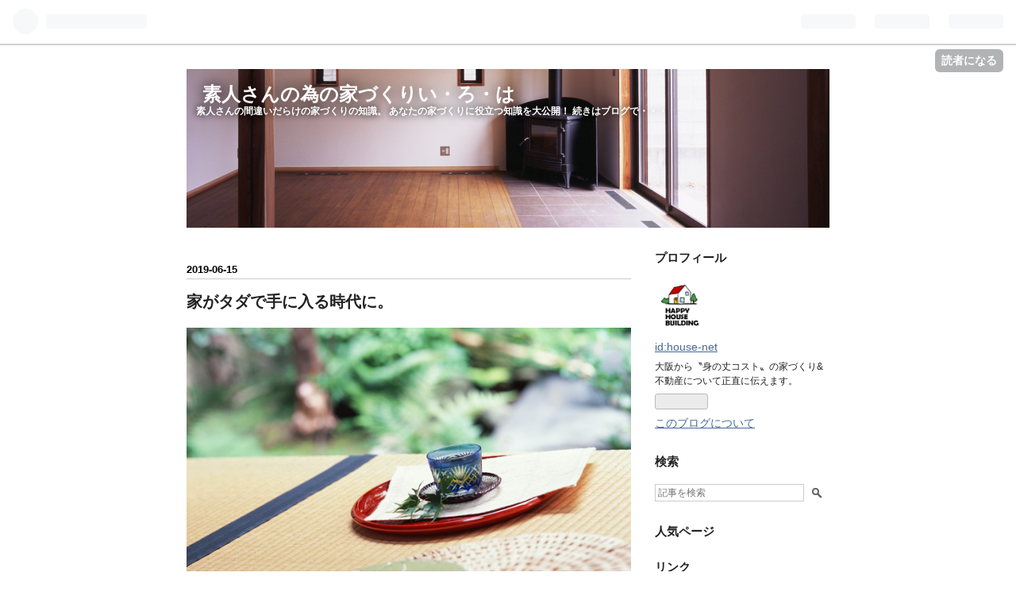

--- FILE ---
content_type: text/html; charset=utf-8
request_url: https://house-net.hatenablog.com/entry/house-inheritance-free
body_size: 11947
content:
<!DOCTYPE html>
<html
  lang="ja"

data-admin-domain="//blog.hatena.ne.jp"
data-admin-origin="https://blog.hatena.ne.jp"
data-author="house-net"
data-avail-langs="ja en"
data-blog="house-net.hatenablog.com"
data-blog-comments-top-is-new="1"
data-blog-host="house-net.hatenablog.com"
data-blog-is-public="1"
data-blog-name="素人さんの為の家づくりい・ろ・は"
data-blog-owner="house-net"
data-blog-show-ads="1"
data-blog-show-sleeping-ads="1"
data-blog-uri="https://house-net.hatenablog.com/"
data-blog-uuid="6653812171401749982"
data-blogs-uri-base="https://house-net.hatenablog.com"
data-brand="hatenablog"
data-data-layer="{&quot;hatenablog&quot;:{&quot;admin&quot;:{},&quot;analytics&quot;:{&quot;brand_property_id&quot;:&quot;&quot;,&quot;measurement_id&quot;:&quot;&quot;,&quot;non_sampling_property_id&quot;:&quot;&quot;,&quot;property_id&quot;:&quot;&quot;,&quot;separated_property_id&quot;:&quot;UA-29716941-21&quot;},&quot;blog&quot;:{&quot;blog_id&quot;:&quot;6653812171401749982&quot;,&quot;content_seems_japanese&quot;:&quot;true&quot;,&quot;disable_ads&quot;:&quot;&quot;,&quot;enable_ads&quot;:&quot;true&quot;,&quot;enable_keyword_link&quot;:&quot;true&quot;,&quot;entry_show_footer_related_entries&quot;:&quot;true&quot;,&quot;force_pc_view&quot;:&quot;false&quot;,&quot;is_public&quot;:&quot;true&quot;,&quot;is_responsive_view&quot;:&quot;false&quot;,&quot;is_sleeping&quot;:&quot;true&quot;,&quot;lang&quot;:&quot;ja&quot;,&quot;name&quot;:&quot;\u7d20\u4eba\u3055\u3093\u306e\u70ba\u306e\u5bb6\u3065\u304f\u308a\u3044\u30fb\u308d\u30fb\u306f&quot;,&quot;owner_name&quot;:&quot;house-net&quot;,&quot;uri&quot;:&quot;https://house-net.hatenablog.com/&quot;},&quot;brand&quot;:&quot;hatenablog&quot;,&quot;page_id&quot;:&quot;entry&quot;,&quot;permalink_entry&quot;:{&quot;author_name&quot;:&quot;house-net&quot;,&quot;categories&quot;:&quot;&quot;,&quot;character_count&quot;:1141,&quot;date&quot;:&quot;2019-06-15&quot;,&quot;entry_id&quot;:&quot;17680117127190997240&quot;,&quot;first_category&quot;:&quot;&quot;,&quot;hour&quot;:&quot;0&quot;,&quot;title&quot;:&quot;\u5bb6\u304c\u30bf\u30c0\u3067\u624b\u306b\u5165\u308b\u6642\u4ee3\u306b\u3002&quot;,&quot;uri&quot;:&quot;https://house-net.hatenablog.com/entry/house-inheritance-free&quot;},&quot;pro&quot;:&quot;free&quot;,&quot;router_type&quot;:&quot;blogs&quot;}}"
data-device="pc"
data-dont-recommend-pro="false"
data-global-domain="https://hatena.blog"
data-globalheader-color="b"
data-globalheader-type="pc"
data-has-touch-view="1"
data-help-url="https://help.hatenablog.com"
data-page="entry"
data-parts-domain="https://hatenablog-parts.com"
data-plus-available=""
data-pro="false"
data-router-type="blogs"
data-sentry-dsn="https://03a33e4781a24cf2885099fed222b56d@sentry.io/1195218"
data-sentry-environment="production"
data-sentry-sample-rate="0.1"
data-static-domain="https://cdn.blog.st-hatena.com"
data-version="ce040fcbad0d42a5e1cae88990dad0"




  data-initial-state="{}"

  >
  <head prefix="og: http://ogp.me/ns# fb: http://ogp.me/ns/fb# article: http://ogp.me/ns/article#">

  

  

  


  

  <meta name="robots" content="max-image-preview:large" />


  <meta charset="utf-8"/>
  <meta http-equiv="X-UA-Compatible" content="IE=7; IE=9; IE=10; IE=11" />
  <title>家がタダで手に入る時代に。 - 素人さんの為の家づくりい・ろ・は</title>

  
  <link rel="canonical" href="https://house-net.hatenablog.com/entry/house-inheritance-free"/>



  

<meta itemprop="name" content="家がタダで手に入る時代に。 - 素人さんの為の家づくりい・ろ・は"/>

  <meta itemprop="image" content="https://cdn.image.st-hatena.com/image/scale/96365d74e20ca9dc5e41d9509d05cfbbb8c49759/backend=imagemagick;version=1;width=1300/https%3A%2F%2Fcdn-ak.f.st-hatena.com%2Fimages%2Ffotolife%2Fh%2Fhouse-net%2F20190608%2F20190608181114.jpg"/>


  <meta property="og:title" content="家がタダで手に入る時代に。 - 素人さんの為の家づくりい・ろ・は"/>
<meta property="og:type" content="article"/>
  <meta property="og:url" content="https://house-net.hatenablog.com/entry/house-inheritance-free"/>

  <meta property="og:image" content="https://cdn.image.st-hatena.com/image/scale/96365d74e20ca9dc5e41d9509d05cfbbb8c49759/backend=imagemagick;version=1;width=1300/https%3A%2F%2Fcdn-ak.f.st-hatena.com%2Fimages%2Ffotolife%2Fh%2Fhouse-net%2F20190608%2F20190608181114.jpg"/>

<meta property="og:image:alt" content="家がタダで手に入る時代に。 - 素人さんの為の家づくりい・ろ・は"/>
    <meta property="og:description" content="これをお読みの皆さんは、まだご実家はありますか？ わが家は両方の親がなくなりましたので、実家は早くになくなりました。 以前お墓のオハナシもしましたが、私の親のお墓は母親側と父親側の両方があります。 嫁の母親側にも父親側にもあります。幸い嫁にはお兄さんがいるのでそちらで面倒を見られるでしょうけど、子供が仮に嫁一人っ子であれば両方見なければいけません。 これって、実は家も同じなんですよ。" />
<meta property="og:site_name" content="素人さんの為の家づくりい・ろ・は"/>

  <meta property="article:published_time" content="2019-06-14T15:00:00Z" />

      <meta name="twitter:card"  content="summary_large_image" />
    <meta name="twitter:image" content="https://cdn.image.st-hatena.com/image/scale/96365d74e20ca9dc5e41d9509d05cfbbb8c49759/backend=imagemagick;version=1;width=1300/https%3A%2F%2Fcdn-ak.f.st-hatena.com%2Fimages%2Ffotolife%2Fh%2Fhouse-net%2F20190608%2F20190608181114.jpg" />  <meta name="twitter:title" content="家がタダで手に入る時代に。 - 素人さんの為の家づくりい・ろ・は" />    <meta name="twitter:description" content="これをお読みの皆さんは、まだご実家はありますか？ わが家は両方の親がなくなりましたので、実家は早くになくなりました。 以前お墓のオハナシもしましたが、私の親のお墓は母親側と父親側の両方があります。 嫁の母親側にも父親側にもあります。幸い嫁にはお兄さんがいるのでそちらで面倒を見られるでしょうけど、子供が仮に嫁一人っ子であ…" />  <meta name="twitter:app:name:iphone" content="はてなブログアプリ" />
  <meta name="twitter:app:id:iphone" content="583299321" />
  <meta name="twitter:app:url:iphone" content="hatenablog:///open?uri=https%3A%2F%2Fhouse-net.hatenablog.com%2Fentry%2Fhouse-inheritance-free" />
  
    <meta name="description" content="これをお読みの皆さんは、まだご実家はありますか？ わが家は両方の親がなくなりましたので、実家は早くになくなりました。 以前お墓のオハナシもしましたが、私の親のお墓は母親側と父親側の両方があります。 嫁の母親側にも父親側にもあります。幸い嫁にはお兄さんがいるのでそちらで面倒を見られるでしょうけど、子供が仮に嫁一人っ子であれば両方見なければいけません。 これって、実は家も同じなんですよ。" />
    <meta name="keywords" content="家づくり、不動産、新築、リフォーム" />


  
<script
  id="embed-gtm-data-layer-loader"
  data-data-layer-page-specific="{&quot;hatenablog&quot;:{&quot;blogs_permalink&quot;:{&quot;has_related_entries_with_elasticsearch&quot;:&quot;true&quot;,&quot;is_author_pro&quot;:&quot;false&quot;,&quot;blog_afc_issued&quot;:&quot;false&quot;,&quot;is_blog_sleeping&quot;:&quot;true&quot;,&quot;entry_afc_issued&quot;:&quot;false&quot;}}}"
>
(function() {
  function loadDataLayer(elem, attrName) {
    if (!elem) { return {}; }
    var json = elem.getAttribute(attrName);
    if (!json) { return {}; }
    return JSON.parse(json);
  }

  var globalVariables = loadDataLayer(
    document.documentElement,
    'data-data-layer'
  );
  var pageSpecificVariables = loadDataLayer(
    document.getElementById('embed-gtm-data-layer-loader'),
    'data-data-layer-page-specific'
  );

  var variables = [globalVariables, pageSpecificVariables];

  if (!window.dataLayer) {
    window.dataLayer = [];
  }

  for (var i = 0; i < variables.length; i++) {
    window.dataLayer.push(variables[i]);
  }
})();
</script>

<!-- Google Tag Manager -->
<script>(function(w,d,s,l,i){w[l]=w[l]||[];w[l].push({'gtm.start':
new Date().getTime(),event:'gtm.js'});var f=d.getElementsByTagName(s)[0],
j=d.createElement(s),dl=l!='dataLayer'?'&l='+l:'';j.async=true;j.src=
'https://www.googletagmanager.com/gtm.js?id='+i+dl;f.parentNode.insertBefore(j,f);
})(window,document,'script','dataLayer','GTM-P4CXTW');</script>
<!-- End Google Tag Manager -->











  <link rel="shortcut icon" href="https://house-net.hatenablog.com/icon/favicon">
<link rel="apple-touch-icon" href="https://house-net.hatenablog.com/icon/touch">
<link rel="icon" sizes="192x192" href="https://house-net.hatenablog.com/icon/link">

  

<link rel="alternate" type="application/atom+xml" title="Atom" href="https://house-net.hatenablog.com/feed"/>
<link rel="alternate" type="application/rss+xml" title="RSS2.0" href="https://house-net.hatenablog.com/rss"/>

  <link rel="alternate" type="application/json+oembed" href="https://hatena.blog/oembed?url=https%3A%2F%2Fhouse-net.hatenablog.com%2Fentry%2Fhouse-inheritance-free&amp;format=json" title="oEmbed Profile of 家がタダで手に入る時代に。"/>
<link rel="alternate" type="text/xml+oembed" href="https://hatena.blog/oembed?url=https%3A%2F%2Fhouse-net.hatenablog.com%2Fentry%2Fhouse-inheritance-free&amp;format=xml" title="oEmbed Profile of 家がタダで手に入る時代に。"/>
  
  <link rel="author" href="http://www.hatena.ne.jp/house-net/">

  

  
      <link rel="preload" href="https://cdn-ak.f.st-hatena.com/images/fotolife/h/house-net/20180607/20180607143327.jpg" as="image"/>
      <link rel="preload" href="https://cdn-ak.f.st-hatena.com/images/fotolife/h/house-net/20190608/20190608181114.jpg" as="image"/>


  
    
<link rel="stylesheet" type="text/css" href="https://cdn.blog.st-hatena.com/css/blog.css?version=ce040fcbad0d42a5e1cae88990dad0"/>

    
  <link rel="stylesheet" type="text/css" href="https://usercss.blog.st-hatena.com/blog_style/6653812171401749982/c885d91a7654611baf144f55cefb598335b9a9ae"/>
  
  

  

  
<script> </script>

  
<style>
  div#google_afc_user,
  div.google-afc-user-container,
  div.google_afc_image,
  div.google_afc_blocklink {
      display: block !important;
  }
</style>


  
    <script src="https://cdn.pool.st-hatena.com/valve/valve.js" async></script>
<script id="test-valve-definition">
  var valve = window.valve || [];

  valve.push(function(v) {
    
    

    v.config({
      service: 'blog',
      content: {
        result: 'adtrust',
        documentIds: ["blog:entry:17680117127190997240"]
      }
    });
    v.defineDFPSlot({"sizes":[[300,250],[336,280]],"slotId":"google_afc_user_container_0","unit":"/4374287/blo_pc_com_6_3328_0_no"});    v.defineDFPSlot({"lazy":1,"sizes":{"mappings":[[[320,568],[[336,280],[300,250],"fluid"]],[[0,0],[[300,250]]]]},"slotId":"sleeping-ad-in-entry","unit":"/4374287/blog_pc_entry_sleep_in-article"});    v.defineDFPSlot({"lazy":"","sizes":[[300,250],[336,280],[468,60],"fluid"],"slotId":"google_afc_user_container_1","unit":"/4374287/blog_user"});
    v.sealDFPSlots();
  });
</script>

  

  
    <script type="application/ld+json">{"@context":"http://schema.org","@type":"Article","dateModified":"2019-06-15T00:00:31+09:00","datePublished":"2019-06-15T00:00:00+09:00","description":"これをお読みの皆さんは、まだご実家はありますか？ わが家は両方の親がなくなりましたので、実家は早くになくなりました。 以前お墓のオハナシもしましたが、私の親のお墓は母親側と父親側の両方があります。 嫁の母親側にも父親側にもあります。幸い嫁にはお兄さんがいるのでそちらで面倒を見られるでしょうけど、子供が仮に嫁一人っ子であれば両方見なければいけません。 これって、実は家も同じなんですよ。","headline":"家がタダで手に入る時代に。","image":["https://cdn-ak.f.st-hatena.com/images/fotolife/h/house-net/20190608/20190608181114.jpg"],"mainEntityOfPage":{"@id":"https://house-net.hatenablog.com/entry/house-inheritance-free","@type":"WebPage"}}</script>

  

  
</head>

  <body class="page-entry header-image-enable globalheader-ng-enabled">
    

<div id="globalheader-container"
  data-brand="hatenablog"
  
  >
  <iframe id="globalheader" height="37" frameborder="0" allowTransparency="true"></iframe>
</div>


  
  
  
    <nav class="
      blog-controlls
      
    ">
      <div class="blog-controlls-blog-icon">
        <a href="https://house-net.hatenablog.com/">
          <img src="https://cdn.image.st-hatena.com/image/square/cce9859bb833bcd132bd29999a76e309949a801d/backend=imagemagick;height=128;version=1;width=128/https%3A%2F%2Fcdn.user.blog.st-hatena.com%2Fcustom_blog_icon%2F121503353%2F1514248352479980" alt="素人さんの為の家づくりい・ろ・は"/>
        </a>
      </div>
      <div class="blog-controlls-title">
        <a href="https://house-net.hatenablog.com/">素人さんの為の家づくりい・ろ・は</a>
      </div>
      <a href="https://blog.hatena.ne.jp/house-net/house-net.hatenablog.com/subscribe?utm_source=blogs_topright_button&amp;utm_campaign=subscribe_blog&amp;utm_medium=button" class="blog-controlls-subscribe-btn test-blog-header-controlls-subscribe">
        読者になる
      </a>
    </nav>
  

  <div id="container">
    <div id="container-inner">
      <header id="blog-title" data-brand="hatenablog">
  <div id="blog-title-inner" style="background-image: url('https://cdn-ak.f.st-hatena.com/images/fotolife/h/house-net/20180607/20180607143327.jpg'); background-position: center -421px;">
    <div id="blog-title-content">
      <h1 id="title"><a href="https://house-net.hatenablog.com/">素人さんの為の家づくりい・ろ・は</a></h1>
      
        <h2 id="blog-description">素人さんの間違いだらけの家づくりの知識。 あなたの家づくりに役立つ知識を大公開！ 続きはブログで・・・</h2>
      
    </div>
  </div>
</header>

      

      
      




<div id="content" class="hfeed"
  
  >
  <div id="content-inner">
    <div id="wrapper">
      <div id="main">
        <div id="main-inner">
          
  <article class="entry no-entry sleeping-ads" style="display: block !important;">
    <div class="entry-inner">
      <div class="entry-content">
        
        
        <div class="variable-mobileWeb-ad">
          <div id="google_afc_user_container_0" class="sleeping-ad" style="display: block !important;"></div>
        </div>
        

        
        <p class="sleeping-ads-notice" style="display: none;">この広告は、90日以上更新していないブログに表示しています。</p>
      </div>
    </div>
  </article>


          


  


          
  
  <!-- google_ad_section_start -->
  <!-- rakuten_ad_target_begin -->
  
  
  

  

  
    
      
        <article class="entry hentry test-hentry js-entry-article date-first autopagerize_page_element chars-200 words-100 mode-html entry-odd" id="entry-17680117127190997240" data-keyword-campaign="" data-uuid="17680117127190997240" data-publication-type="entry">
  <div class="entry-inner">
    <header class="entry-header">
  
    <div class="date entry-date first">
    <a href="https://house-net.hatenablog.com/archive/2019/06/15" rel="nofollow">
      <time datetime="2019-06-14T15:00:00Z" title="2019-06-14T15:00:00Z">
        <span class="date-year">2019</span><span class="hyphen">-</span><span class="date-month">06</span><span class="hyphen">-</span><span class="date-day">15</span>
      </time>
    </a>
      </div>
  <h1 class="entry-title">
  <a href="https://house-net.hatenablog.com/entry/house-inheritance-free" class="entry-title-link bookmark">家がタダで手に入る時代に。</a>
</h1>

  
  


  

  

</header>

    


    <div class="entry-content hatenablog-entry">
  
    <p><img class="hatena-fotolife" title="f:id:house-net:20190608181114j:plain" src="https://cdn-ak.f.st-hatena.com/images/fotolife/h/house-net/20190608/20190608181114.jpg" alt="f:id:house-net:20190608181114j:plain" /></p>
<p> </p>
<p>これをお読みの皆さんは、まだご実家はありますか？</p>
<p>わが家は両方の親がなくなりましたので、実家は早くになくなりました。</p>
<p>　　</p>
<p>以前お墓のオハナシもしましたが、私の親のお墓は母親側と父親側の両方があります。</p>
<p>　</p>
<p>嫁の母親側にも父親側にもあります。幸い嫁にはお兄さんがいるのでそちらで面倒を見られるでしょうけど、子供が仮に嫁一人っ子であれば両方見なければいけません。</p>
<p> </p>
<p>これって、実は家も同じなんですよ。</p>


<p> </p>
<p>以前、ご相談のあったご家族は、ご自分たちとは別にご両親とも相続で土地を持たれていましたので、同居をしようとすると３つの内２つを処分しないといけません。</p>
<p> </p>
<p>４０-７０　５０-８０という親と子世帯が考えていかないといけない問題となります</p>
<p> </p>
<p>幸い私の両親が住んでいた家と嫁が引き継ぐ家があれば、それだけで実家２戸の面倒を見なければいけませんでしたが、たまたま兄弟姉妹がどちらかにいれば、１．５戸の面倒を見る事になりますし、両方兄妹<a class="keyword" href="http://d.hatena.ne.jp/keyword/%BB%D0%C4%EF">姉弟</a>がいれば、最低でも１戸引き継ぐことになります。</p>
<p> </p>
<p>これがまだ親が祖父祖母の家を引き継いでいたりすれば　さらに！となります。</p>
<p> </p>
<p>おわかりいただけますか？今住んでいる家とは、別に手にする事になるのです。<br />つまり相続、<span style="color: #ff0000;"><strong>タダ</strong></span>で。</p>
<p> </p>
<p>実家が都会で便利なところであれば、住むかもしれませんが、今住んでいる家を手放すことになるので結局は、家がどちらかが空き家になります。</p>
<p> </p>
<p>もちろん昔のように兄弟姉妹が多いとかであれば、数値は落ちますし、わが家のようにこちらの親も先方の親も借家だった場合は、ただで家を持つことはありえないのですが、資料によると３人中２人は持家であるという事ですので、このような確率が増えるわけです。</p>
<p> </p>
<p><a class="keyword" href="http://d.hatena.ne.jp/keyword/%BD%D0%C0%B8%CE%A8">出生率</a>が発表され１．４２で昨年の１．４４から下がり、３年連続低下している様子ですが、<a class="keyword" href="http://d.hatena.ne.jp/keyword/%BD%D0%C0%B8%CE%A8">出生率</a>が低ければ１家族が２件相続して、３件手にする世帯も増え、ただで得た２件を手放したい！となると空き家は増えますよね。</p>
<p> </p>
<p>そんなことを考ええると家の在庫は増えるばかりで、場所はかなり絞られ、売りに出しても家が売れない場所が増え、場所による格差が大きくなるばかりであることは理解できるかと思います。</p>
<p> </p>
<p>つまり、これから場所が少々悪ければ、<strong><span style="color: #ff0000;">家がタダで手に入る</span></strong>のも増えそうです。</p>
<p>　</p>
<p>ただそういう場所は、人がいないので商売に向いていないので、生活に困るかもしれません。医者もいないし、学校もかなり遠いかもしれません。行政も行き届いていないかもですので先々と駅周辺に住むことを薦められるかもしれません。ネットもつながらないかもです。。。</p>
<p> </p>
<p>そんなことを考えると誰も住んでいない家がまだまだ増えそうですね</p>
<p> </p>
<p>となれば　先々マンションが空き家だらけとなり、管理もできなくなり今のような団地化するのが見えていますね。</p>
<p> </p>
<p><img class="hatena-fotolife" title="f:id:house-net:20190610104224j:plain" src="https://cdn-ak.f.st-hatena.com/images/fotolife/h/house-net/20190610/20190610104224.jpg" alt="f:id:house-net:20190610104224j:plain" width="452" /></p>
<p> </p>
    
    




    

  
</div>

    
  <footer class="entry-footer">
    
    <div class="entry-tags-wrapper">
  <div class="entry-tags">  </div>
</div>

    <p class="entry-footer-section track-inview-by-gtm" data-gtm-track-json="{&quot;area&quot;: &quot;finish_reading&quot;}">
  <span class="author vcard"><span class="fn" data-load-nickname="1" data-user-name="house-net" >house-net</span></span>
  <span class="entry-footer-time"><a href="https://house-net.hatenablog.com/entry/house-inheritance-free"><time data-relative datetime="2019-06-14T15:00:00Z" title="2019-06-14T15:00:00Z" class="updated">2019-06-15 00:00</time></a></span>
  
  
  
    <span class="
      entry-footer-subscribe
      
    " data-test-blog-controlls-subscribe>
      <a href="https://blog.hatena.ne.jp/house-net/house-net.hatenablog.com/subscribe?utm_medium=button&amp;utm_campaign=subscribe_blog&amp;utm_source=blogs_entry_footer">
        読者になる
      </a>
    </span>
  
</p>

    
  <div
    class="hatena-star-container"
    data-hatena-star-container
    data-hatena-star-url="https://house-net.hatenablog.com/entry/house-inheritance-free"
    data-hatena-star-title="家がタダで手に入る時代に。"
    data-hatena-star-variant="profile-icon"
    data-hatena-star-profile-url-template="https://blog.hatena.ne.jp/{username}/"
  ></div>


    
<div class="social-buttons">
  
  
    <div class="social-button-item">
      <a href="https://b.hatena.ne.jp/entry/s/house-net.hatenablog.com/entry/house-inheritance-free" class="hatena-bookmark-button" data-hatena-bookmark-url="https://house-net.hatenablog.com/entry/house-inheritance-free" data-hatena-bookmark-layout="vertical-balloon" data-hatena-bookmark-lang="ja" title="この記事をはてなブックマークに追加"><img src="https://b.st-hatena.com/images/entry-button/button-only.gif" alt="この記事をはてなブックマークに追加" width="20" height="20" style="border: none;" /></a>
    </div>
  
  
    <div class="social-button-item">
      <div class="fb-share-button" data-layout="box_count" data-href="https://house-net.hatenablog.com/entry/house-inheritance-free"></div>
    </div>
  
  
    
    
    <div class="social-button-item">
      <a
          class="entry-share-button entry-share-button-twitter test-share-button-twitter"
          href="https://x.com/intent/tweet?text=%E5%AE%B6%E3%81%8C%E3%82%BF%E3%83%80%E3%81%A7%E6%89%8B%E3%81%AB%E5%85%A5%E3%82%8B%E6%99%82%E4%BB%A3%E3%81%AB%E3%80%82+-+%E7%B4%A0%E4%BA%BA%E3%81%95%E3%82%93%E3%81%AE%E7%82%BA%E3%81%AE%E5%AE%B6%E3%81%A5%E3%81%8F%E3%82%8A%E3%81%84%E3%83%BB%E3%82%8D%E3%83%BB%E3%81%AF&amp;url=https%3A%2F%2Fhouse-net.hatenablog.com%2Fentry%2Fhouse-inheritance-free"
          title="X（Twitter）で投稿する"
        ></a>
    </div>
  
  
  
  
  
  
</div>

    
  
  
    
    <div class="google-afc-image test-google-rectangle-ads">      
      
      <div id="google_afc_user_container_1" class="google-afc-user-container google_afc_blocklink2_5 google_afc_boder" data-test-unit="/4374287/blog_user"></div>
      
        <a href="http://blog.hatena.ne.jp/guide/pro" class="open-pro-modal" data-guide-pro-modal-ad-url="https://hatena.blog/guide/pro/modal/ad">広告を非表示にする</a>
      
    </div>
  
  


    <div class="customized-footer">
      

        

          <div class="entry-footer-modules" id="entry-footer-secondary-modules">      
<div class="hatena-module hatena-module-related-entries" >
      
  <!-- Hatena-Epic-has-related-entries-with-elasticsearch:true -->
  <div class="hatena-module-title">
    関連記事
  </div>
  <div class="hatena-module-body">
    <ul class="related-entries hatena-urllist urllist-with-thumbnails">
  
  
    
    <li class="urllist-item related-entries-item">
      <div class="urllist-item-inner related-entries-item-inner">
        
          
                      <a class="urllist-image-link related-entries-image-link" href="https://house-net.hatenablog.com/entry/2019/06/11/000000">
  <img alt="空き家問題" src="https://cdn.image.st-hatena.com/image/square/df4a85ab0aa88c19b9efbcf3d0101cd5385045d1/backend=imagemagick;height=100;version=1;width=100/https%3A%2F%2Fcdn-ak.f.st-hatena.com%2Fimages%2Ffotolife%2Fh%2Fhouse-net%2F20190604%2F20190604152250.jpg" class="urllist-image related-entries-image" title="空き家問題" width="100" height="100" loading="lazy">
</a>
            <div class="urllist-date-link related-entries-date-link">
  <a href="https://house-net.hatenablog.com/archive/2019/06/11" rel="nofollow">
    <time datetime="2019-06-10T15:00:00Z" title="2019年6月11日">
      2019-06-11
    </time>
  </a>
</div>

          <a href="https://house-net.hatenablog.com/entry/2019/06/11/000000" class="urllist-title-link related-entries-title-link  urllist-title related-entries-title">空き家問題</a>




          
          

                      <div class="urllist-entry-body related-entries-entry-body">世界での定義や基準などは色々ですが、日本が一番空家率が高い…</div>
      </div>
    </li>
  
    
    <li class="urllist-item related-entries-item">
      <div class="urllist-item-inner related-entries-item-inner">
        
          
                      <a class="urllist-image-link related-entries-image-link" href="https://house-net.hatenablog.com/entry/2019/03/21/000000">
  <img alt="家づくりが止めれない!?" src="https://cdn.image.st-hatena.com/image/square/db0dad5e2f5d959d47ec335f2c2b49e3e09d3c62/backend=imagemagick;height=100;version=1;width=100/https%3A%2F%2Fcdn-ak.f.st-hatena.com%2Fimages%2Ffotolife%2Fh%2Fhouse-net%2F20190315%2F20190315122621.jpg" class="urllist-image related-entries-image" title="家づくりが止めれない!?" width="100" height="100" loading="lazy">
</a>
            <div class="urllist-date-link related-entries-date-link">
  <a href="https://house-net.hatenablog.com/archive/2019/03/21" rel="nofollow">
    <time datetime="2019-03-20T15:00:00Z" title="2019年3月21日">
      2019-03-21
    </time>
  </a>
</div>

          <a href="https://house-net.hatenablog.com/entry/2019/03/21/000000" class="urllist-title-link related-entries-title-link  urllist-title related-entries-title">家づくりが止めれない!?</a>




          
          

                      <div class="urllist-entry-body related-entries-entry-body">先日ご相談があった方は、なんと３棟目らしい。 建売にも住まれ…</div>
      </div>
    </li>
  
    
    <li class="urllist-item related-entries-item">
      <div class="urllist-item-inner related-entries-item-inner">
        
          
                      <a class="urllist-image-link related-entries-image-link" href="https://house-net.hatenablog.com/entry/2019/01/03/000000">
  <img alt="どちらがお得か？　大切なオハナシ" src="https://cdn.image.st-hatena.com/image/square/a31790d2531b3c8d92ed4753d56013830995aaff/backend=imagemagick;height=100;version=1;width=100/https%3A%2F%2Fcdn-ak.f.st-hatena.com%2Fimages%2Ffotolife%2Fh%2Fhouse-net%2F20190102%2F20190102004033.jpg" class="urllist-image related-entries-image" title="どちらがお得か？　大切なオハナシ" width="100" height="100" loading="lazy">
</a>
            <div class="urllist-date-link related-entries-date-link">
  <a href="https://house-net.hatenablog.com/archive/2019/01/03" rel="nofollow">
    <time datetime="2019-01-02T15:00:00Z" title="2019年1月3日">
      2019-01-03
    </time>
  </a>
</div>

          <a href="https://house-net.hatenablog.com/entry/2019/01/03/000000" class="urllist-title-link related-entries-title-link  urllist-title related-entries-title">どちらがお得か？ 大切なオハナシ</a>




          
          

                      <div class="urllist-entry-body related-entries-entry-body">お正月に入る前は、あれもこれもして、本もゆっくり読むという…</div>
      </div>
    </li>
  
    
    <li class="urllist-item related-entries-item">
      <div class="urllist-item-inner related-entries-item-inner">
        
          
                      <a class="urllist-image-link related-entries-image-link" href="https://house-net.hatenablog.com/entry/2018/11/17/000000">
  <img alt="自分に合わせるか？間取りに合わせるか!?" src="https://cdn.image.st-hatena.com/image/square/3b9bf0f59e7096d8218d1f27be835dfd0befefb2/backend=imagemagick;height=100;version=1;width=100/https%3A%2F%2Fcdn-ak.f.st-hatena.com%2Fimages%2Ffotolife%2Fh%2Fhouse-net%2F20181112%2F20181112130450.jpg" class="urllist-image related-entries-image" title="自分に合わせるか？間取りに合わせるか!?" width="100" height="100" loading="lazy">
</a>
            <div class="urllist-date-link related-entries-date-link">
  <a href="https://house-net.hatenablog.com/archive/2018/11/17" rel="nofollow">
    <time datetime="2018-11-16T15:00:00Z" title="2018年11月17日">
      2018-11-17
    </time>
  </a>
</div>

          <a href="https://house-net.hatenablog.com/entry/2018/11/17/000000" class="urllist-title-link related-entries-title-link  urllist-title related-entries-title">自分に合わせるか？間取りに合わせるか!?</a>




          
          

                      <div class="urllist-entry-body related-entries-entry-body">阿倍野区でもあちらこちらで売りが目立ち始めています。 内３件…</div>
      </div>
    </li>
  
    
    <li class="urllist-item related-entries-item">
      <div class="urllist-item-inner related-entries-item-inner">
        
          
                      <a class="urllist-image-link related-entries-image-link" href="https://house-net.hatenablog.com/entry/2018/01/29/000000">
  <img alt="住宅着工棟数とストックと市場の関係" src="https://cdn.image.st-hatena.com/image/square/3f2c7eeb7c11d8a6e2ced7ebcf607013a9c7ff31/backend=imagemagick;height=100;version=1;width=100/https%3A%2F%2Fcdn-ak.f.st-hatena.com%2Fimages%2Ffotolife%2Fh%2Fhouse-net%2F20180125%2F20180125140426.jpg" class="urllist-image related-entries-image" title="住宅着工棟数とストックと市場の関係" width="100" height="100" loading="lazy">
</a>
            <div class="urllist-date-link related-entries-date-link">
  <a href="https://house-net.hatenablog.com/archive/2018/01/29" rel="nofollow">
    <time datetime="2018-01-28T15:00:00Z" title="2018年1月29日">
      2018-01-29
    </time>
  </a>
</div>

          <a href="https://house-net.hatenablog.com/entry/2018/01/29/000000" class="urllist-title-link related-entries-title-link  urllist-title related-entries-title">住宅着工棟数とストックと市場の関係</a>




          
          

                      <div class="urllist-entry-body related-entries-entry-body">自分の整理もかねて この業界の流れを書いてみますが、冷静に考…</div>
      </div>
    </li>
  
</ul>

  </div>
</div>
  </div>
        

      
    </div>
    

  </footer>

  </div>
</article>

      
      
    
  

  
  <!-- rakuten_ad_target_end -->
  <!-- google_ad_section_end -->
  
  
  
  <div class="pager pager-permalink permalink">
    
      
      <span class="pager-prev">
        <a href="https://house-net.hatenablog.com/entry/2019/06/16/000000" rel="prev">
          <span class="pager-arrow">&laquo; </span>
          安心も大切ですが、それ以上に将来性とコ…
        </a>
      </span>
    
    
      
      <span class="pager-next">
        <a href="https://house-net.hatenablog.com/entry/2019/06/14/000000" rel="next">
          保証期間も言ったもん勝ち!?
          <span class="pager-arrow"> &raquo;</span>
        </a>
      </span>
    
  </div>


  



        </div>
      </div>

      <aside id="box1">
  <div id="box1-inner">
  </div>
</aside>

    </div><!-- #wrapper -->

    
<aside id="box2">
  
  <div id="box2-inner">
    
      

<div class="hatena-module hatena-module-profile">
  <div class="hatena-module-title">
    プロフィール
  </div>
  <div class="hatena-module-body">
    
    <a href="https://house-net.hatenablog.com/about" class="profile-icon-link">
      <img src="https://cdn.profile-image.st-hatena.com/users/house-net/profile.png?1508380093"
      alt="id:house-net" class="profile-icon" />
    </a>
    

    
    <span class="id">
      <a href="https://house-net.hatenablog.com/about" class="hatena-id-link"><span data-load-nickname="1" data-user-name="house-net">id:house-net</span></a>
      
  
  


    </span>
    

    

    
    <div class="profile-description">
      <p>大阪から〝身の丈コスト〟の家づくり&不動産について正直に伝えます。</p>

    </div>
    

    
      <div class="hatena-follow-button-box btn-subscribe js-hatena-follow-button-box"
  
  >

  <a href="#" class="hatena-follow-button js-hatena-follow-button">
    <span class="subscribing">
      <span class="foreground">読者です</span>
      <span class="background">読者をやめる</span>
    </span>
    <span class="unsubscribing" data-track-name="profile-widget-subscribe-button" data-track-once>
      <span class="foreground">読者になる</span>
      <span class="background">読者になる</span>
    </span>
  </a>
  <div class="subscription-count-box js-subscription-count-box">
    <i></i>
    <u></u>
    <span class="subscription-count js-subscription-count">
    </span>
  </div>
</div>

    

    

    <div class="profile-about">
      <a href="https://house-net.hatenablog.com/about">このブログについて</a>
    </div>

  </div>
</div>

    
      <div class="hatena-module hatena-module-search-box">
  <div class="hatena-module-title">
    検索
  </div>
  <div class="hatena-module-body">
    <form class="search-form" role="search" action="https://house-net.hatenablog.com/search" method="get">
  <input type="text" name="q" class="search-module-input" value="" placeholder="記事を検索" required>
  <input type="submit" value="検索" class="search-module-button" />
</form>

  </div>
</div>

    
      
<div class="hatena-module hatena-module-entries-access-ranking"
  data-count="5"
  data-source="access"
  data-enable_customize_format="0"
  data-display_entry_image_size_width="100"
  data-display_entry_image_size_height="100"

  data-display_entry_category="0"
  data-display_entry_image="0"
  data-display_entry_image_size_width="100"
  data-display_entry_image_size_height="100"
  data-display_entry_body_length="0"
  data-display_entry_date="0"
  data-display_entry_title_length="20"
  data-restrict_entry_title_length="0"
  data-display_bookmark_count="0"

>
  <div class="hatena-module-title">
    
      人気ページ
    
  </div>
  <div class="hatena-module-body">
    
  </div>
</div>

    
      <div class="hatena-module hatena-module-links">
  <div class="hatena-module-title">
    リンク
  </div>
  <div class="hatena-module-body">
    <ul class="hatena-urllist">
      
        <li>
          <a href="https://hatena.blog/">はてなブログ</a>
        </li>
      
        <li>
          <a href="https://hatena.blog/guide?via=200109">ブログをはじめる</a>
        </li>
      
        <li>
          <a href="http://blog.hatenablog.com">週刊はてなブログ</a>
        </li>
      
        <li>
          <a href="https://hatena.blog/guide/pro">はてなブログPro</a>
        </li>
      
    </ul>
  </div>
</div>

    
      <div class="hatena-module hatena-module-recent-entries ">
  <div class="hatena-module-title">
    <a href="https://house-net.hatenablog.com/archive">
      最新記事
    </a>
  </div>
  <div class="hatena-module-body">
    <ul class="recent-entries hatena-urllist ">
  
  
    
    <li class="urllist-item recent-entries-item">
      <div class="urllist-item-inner recent-entries-item-inner">
        
          
          
          <a href="https://house-net.hatenablog.com/entry/2019/09/06/194640" class="urllist-title-link recent-entries-title-link  urllist-title recent-entries-title">体調不良のため</a>




          
          

                </div>
    </li>
  
    
    <li class="urllist-item recent-entries-item">
      <div class="urllist-item-inner recent-entries-item-inner">
        
          
          
          <a href="https://house-net.hatenablog.com/entry/2019/08/31/000000" class="urllist-title-link recent-entries-title-link  urllist-title recent-entries-title">住宅業界の四方山話です</a>




          
          

                </div>
    </li>
  
    
    <li class="urllist-item recent-entries-item">
      <div class="urllist-item-inner recent-entries-item-inner">
        
          
          
          <a href="https://house-net.hatenablog.com/entry/2019/08/30/000000" class="urllist-title-link recent-entries-title-link  urllist-title recent-entries-title">住宅ローンへの姿勢　銀行も様々</a>




          
          

                </div>
    </li>
  
    
    <li class="urllist-item recent-entries-item">
      <div class="urllist-item-inner recent-entries-item-inner">
        
          
          
          <a href="https://house-net.hatenablog.com/entry/2019/08/29/000000" class="urllist-title-link recent-entries-title-link  urllist-title recent-entries-title">プラン作成にあたりまず何をされます？</a>




          
          

                </div>
    </li>
  
    
    <li class="urllist-item recent-entries-item">
      <div class="urllist-item-inner recent-entries-item-inner">
        
          
          
          <a href="https://house-net.hatenablog.com/entry/2019/08/28/000000" class="urllist-title-link recent-entries-title-link  urllist-title recent-entries-title">急がないで〝先送り〟もありです。</a>




          
          

                </div>
    </li>
  
</ul>

      </div>
</div>

    
      

<div class="hatena-module hatena-module-archive" data-archive-type="default" data-archive-url="https://house-net.hatenablog.com/archive">
  <div class="hatena-module-title">
    <a href="https://house-net.hatenablog.com/archive">月別アーカイブ</a>
  </div>
  <div class="hatena-module-body">
    
      
        <ul class="hatena-urllist">
          
            <li class="archive-module-year archive-module-year-hidden" data-year="2019">
              <div class="archive-module-button">
                <span class="archive-module-hide-button">▼</span>
                <span class="archive-module-show-button">▶</span>
              </div>
              <a href="https://house-net.hatenablog.com/archive/2019" class="archive-module-year-title archive-module-year-2019">
                2019
              </a>
              <ul class="archive-module-months">
                
                  <li class="archive-module-month">
                    <a href="https://house-net.hatenablog.com/archive/2019/09" class="archive-module-month-title archive-module-month-2019-9">
                      2019 / 9
                    </a>
                  </li>
                
                  <li class="archive-module-month">
                    <a href="https://house-net.hatenablog.com/archive/2019/08" class="archive-module-month-title archive-module-month-2019-8">
                      2019 / 8
                    </a>
                  </li>
                
                  <li class="archive-module-month">
                    <a href="https://house-net.hatenablog.com/archive/2019/07" class="archive-module-month-title archive-module-month-2019-7">
                      2019 / 7
                    </a>
                  </li>
                
                  <li class="archive-module-month">
                    <a href="https://house-net.hatenablog.com/archive/2019/06" class="archive-module-month-title archive-module-month-2019-6">
                      2019 / 6
                    </a>
                  </li>
                
                  <li class="archive-module-month">
                    <a href="https://house-net.hatenablog.com/archive/2019/05" class="archive-module-month-title archive-module-month-2019-5">
                      2019 / 5
                    </a>
                  </li>
                
                  <li class="archive-module-month">
                    <a href="https://house-net.hatenablog.com/archive/2019/04" class="archive-module-month-title archive-module-month-2019-4">
                      2019 / 4
                    </a>
                  </li>
                
                  <li class="archive-module-month">
                    <a href="https://house-net.hatenablog.com/archive/2019/03" class="archive-module-month-title archive-module-month-2019-3">
                      2019 / 3
                    </a>
                  </li>
                
                  <li class="archive-module-month">
                    <a href="https://house-net.hatenablog.com/archive/2019/02" class="archive-module-month-title archive-module-month-2019-2">
                      2019 / 2
                    </a>
                  </li>
                
                  <li class="archive-module-month">
                    <a href="https://house-net.hatenablog.com/archive/2019/01" class="archive-module-month-title archive-module-month-2019-1">
                      2019 / 1
                    </a>
                  </li>
                
              </ul>
            </li>
          
            <li class="archive-module-year archive-module-year-hidden" data-year="2018">
              <div class="archive-module-button">
                <span class="archive-module-hide-button">▼</span>
                <span class="archive-module-show-button">▶</span>
              </div>
              <a href="https://house-net.hatenablog.com/archive/2018" class="archive-module-year-title archive-module-year-2018">
                2018
              </a>
              <ul class="archive-module-months">
                
                  <li class="archive-module-month">
                    <a href="https://house-net.hatenablog.com/archive/2018/12" class="archive-module-month-title archive-module-month-2018-12">
                      2018 / 12
                    </a>
                  </li>
                
                  <li class="archive-module-month">
                    <a href="https://house-net.hatenablog.com/archive/2018/11" class="archive-module-month-title archive-module-month-2018-11">
                      2018 / 11
                    </a>
                  </li>
                
                  <li class="archive-module-month">
                    <a href="https://house-net.hatenablog.com/archive/2018/10" class="archive-module-month-title archive-module-month-2018-10">
                      2018 / 10
                    </a>
                  </li>
                
                  <li class="archive-module-month">
                    <a href="https://house-net.hatenablog.com/archive/2018/09" class="archive-module-month-title archive-module-month-2018-9">
                      2018 / 9
                    </a>
                  </li>
                
                  <li class="archive-module-month">
                    <a href="https://house-net.hatenablog.com/archive/2018/08" class="archive-module-month-title archive-module-month-2018-8">
                      2018 / 8
                    </a>
                  </li>
                
                  <li class="archive-module-month">
                    <a href="https://house-net.hatenablog.com/archive/2018/07" class="archive-module-month-title archive-module-month-2018-7">
                      2018 / 7
                    </a>
                  </li>
                
                  <li class="archive-module-month">
                    <a href="https://house-net.hatenablog.com/archive/2018/06" class="archive-module-month-title archive-module-month-2018-6">
                      2018 / 6
                    </a>
                  </li>
                
                  <li class="archive-module-month">
                    <a href="https://house-net.hatenablog.com/archive/2018/05" class="archive-module-month-title archive-module-month-2018-5">
                      2018 / 5
                    </a>
                  </li>
                
                  <li class="archive-module-month">
                    <a href="https://house-net.hatenablog.com/archive/2018/04" class="archive-module-month-title archive-module-month-2018-4">
                      2018 / 4
                    </a>
                  </li>
                
                  <li class="archive-module-month">
                    <a href="https://house-net.hatenablog.com/archive/2018/03" class="archive-module-month-title archive-module-month-2018-3">
                      2018 / 3
                    </a>
                  </li>
                
                  <li class="archive-module-month">
                    <a href="https://house-net.hatenablog.com/archive/2018/02" class="archive-module-month-title archive-module-month-2018-2">
                      2018 / 2
                    </a>
                  </li>
                
                  <li class="archive-module-month">
                    <a href="https://house-net.hatenablog.com/archive/2018/01" class="archive-module-month-title archive-module-month-2018-1">
                      2018 / 1
                    </a>
                  </li>
                
              </ul>
            </li>
          
            <li class="archive-module-year archive-module-year-hidden" data-year="2017">
              <div class="archive-module-button">
                <span class="archive-module-hide-button">▼</span>
                <span class="archive-module-show-button">▶</span>
              </div>
              <a href="https://house-net.hatenablog.com/archive/2017" class="archive-module-year-title archive-module-year-2017">
                2017
              </a>
              <ul class="archive-module-months">
                
                  <li class="archive-module-month">
                    <a href="https://house-net.hatenablog.com/archive/2017/12" class="archive-module-month-title archive-module-month-2017-12">
                      2017 / 12
                    </a>
                  </li>
                
                  <li class="archive-module-month">
                    <a href="https://house-net.hatenablog.com/archive/2017/11" class="archive-module-month-title archive-module-month-2017-11">
                      2017 / 11
                    </a>
                  </li>
                
                  <li class="archive-module-month">
                    <a href="https://house-net.hatenablog.com/archive/2017/10" class="archive-module-month-title archive-module-month-2017-10">
                      2017 / 10
                    </a>
                  </li>
                
              </ul>
            </li>
          
        </ul>
      
    
  </div>
</div>

    
      

<div class="hatena-module hatena-module-circles">
  <div class="hatena-module-title">
    参加グループ
  </div>
  <div class="hatena-module-body">
    <ul class="hatena-urllist circle-urllist">
      
        <li title="インテリア" data-circle-id="11696248318754550900" data-circle-mtime="1768393427">
  <a href="https://hatena.blog/g/11696248318754550900"><img class="circle-image" src="https://cdn.image.st-hatena.com/image/square/0c9e597cc5c9ce84ff3549aa55c62b60cd782a16/backend=imagemagick;height=96;version=1;width=96/https%3A%2F%2Fcdn.blog.st-hatena.com%2Fimages%2Fcircle%2Fofficial-circle-icon%2Flife.gif" alt="インテリア" title="インテリア"></a>
  <a href="https://hatena.blog/g/11696248318754550900">インテリア</a>
</li>
      
    </ul>
  </div>
</div>

    
    
  </div>
</aside>


  </div>
</div>




      

      

    </div>
  </div>
  
<footer id="footer" data-brand="hatenablog">
  <div id="footer-inner">
    
      <div style="display:none !important" class="guest-footer js-guide-register test-blogs-register-guide" data-action="guide-register">
  <div class="guest-footer-content">
    <h3>はてなブログをはじめよう！</h3>
    <p>house-netさんは、はてなブログを使っています。あなたもはてなブログをはじめてみませんか？</p>
    <div class="guest-footer-btn-container">
      <div  class="guest-footer-btn">
        <a class="btn btn-register js-inherit-ga" href="https://blog.hatena.ne.jp/register?via=200227" target="_blank">はてなブログをはじめる（無料）</a>
      </div>
      <div  class="guest-footer-btn">
        <a href="https://hatena.blog/guide" target="_blank">はてなブログとは</a>
      </div>
    </div>
  </div>
</div>

    
    <address class="footer-address">
      <a href="https://house-net.hatenablog.com/">
        <img src="https://cdn.image.st-hatena.com/image/square/cce9859bb833bcd132bd29999a76e309949a801d/backend=imagemagick;height=128;version=1;width=128/https%3A%2F%2Fcdn.user.blog.st-hatena.com%2Fcustom_blog_icon%2F121503353%2F1514248352479980" width="16" height="16" alt="素人さんの為の家づくりい・ろ・は"/>
        <span class="footer-address-name">素人さんの為の家づくりい・ろ・は</span>
      </a>
    </address>
    <p class="services">
      Powered by <a href="https://hatena.blog/">Hatena Blog</a>
      |
        <a href="https://blog.hatena.ne.jp/-/abuse_report?target_url=https%3A%2F%2Fhouse-net.hatenablog.com%2Fentry%2Fhouse-inheritance-free" class="report-abuse-link test-report-abuse-link" target="_blank">ブログを報告する</a>
    </p>
  </div>
</footer>


  
  <script async src="https://s.hatena.ne.jp/js/widget/star.js"></script>
  
  
  <script>
    if (typeof window.Hatena === 'undefined') {
      window.Hatena = {};
    }
    if (!Hatena.hasOwnProperty('Star')) {
      Hatena.Star = {
        VERSION: 2,
      };
    }
  </script>


  
    <div id="fb-root"></div>
<script>(function(d, s, id) {
  var js, fjs = d.getElementsByTagName(s)[0];
  if (d.getElementById(id)) return;
  js = d.createElement(s); js.id = id;
  js.src = "//connect.facebook.net/ja_JP/sdk.js#xfbml=1&appId=719729204785177&version=v17.0";
  fjs.parentNode.insertBefore(js, fjs);
}(document, 'script', 'facebook-jssdk'));</script>

  
  

<div class="quote-box">
  <div class="tooltip-quote tooltip-quote-stock">
    <i class="blogicon-quote" title="引用をストック"></i>
  </div>
  <div class="tooltip-quote tooltip-quote-tweet js-tooltip-quote-tweet">
    <a class="js-tweet-quote" target="_blank" data-track-name="quote-tweet" data-track-once>
      <img src="https://cdn.blog.st-hatena.com/images/admin/quote/quote-x-icon.svg?version=ce040fcbad0d42a5e1cae88990dad0" title="引用して投稿する" >
    </a>
  </div>
</div>

<div class="quote-stock-panel" id="quote-stock-message-box" style="position: absolute; z-index: 3000">
  <div class="message-box" id="quote-stock-succeeded-message" style="display: none">
    <p>引用をストックしました</p>
    <button class="btn btn-primary" id="quote-stock-show-editor-button" data-track-name="curation-quote-edit-button">ストック一覧を見る</button>
    <button class="btn quote-stock-close-message-button">閉じる</button>
  </div>

  <div class="message-box" id="quote-login-required-message" style="display: none">
    <p>引用するにはまずログインしてください</p>
    <button class="btn btn-primary" id="quote-login-button">ログイン</button>
    <button class="btn quote-stock-close-message-button">閉じる</button>
  </div>

  <div class="error-box" id="quote-stock-failed-message" style="display: none">
    <p>引用をストックできませんでした。再度お試しください</p>
    <button class="btn quote-stock-close-message-button">閉じる</button>
  </div>

  <div class="error-box" id="unstockable-quote-message-box" style="display: none; position: absolute; z-index: 3000;">
    <p>限定公開記事のため引用できません。</p>
  </div>
</div>

<script type="x-underscore-template" id="js-requote-button-template">
  <div class="requote-button js-requote-button">
    <button class="requote-button-btn tipsy-top" title="引用する"><i class="blogicon-quote"></i></button>
  </div>
</script>



  
  <div id="hidden-subscribe-button" style="display: none;">
    <div class="hatena-follow-button-box btn-subscribe js-hatena-follow-button-box"
  
  >

  <a href="#" class="hatena-follow-button js-hatena-follow-button">
    <span class="subscribing">
      <span class="foreground">読者です</span>
      <span class="background">読者をやめる</span>
    </span>
    <span class="unsubscribing" data-track-name="profile-widget-subscribe-button" data-track-once>
      <span class="foreground">読者になる</span>
      <span class="background">読者になる</span>
    </span>
  </a>
  <div class="subscription-count-box js-subscription-count-box">
    <i></i>
    <u></u>
    <span class="subscription-count js-subscription-count">
    </span>
  </div>
</div>

  </div>

  



    


  <script async src="https://platform.twitter.com/widgets.js" charset="utf-8"></script>

<script src="https://b.st-hatena.com/js/bookmark_button.js" charset="utf-8" async="async"></script>


<script type="text/javascript" src="https://cdn.blog.st-hatena.com/js/external/jquery.min.js?v=1.12.4&amp;version=ce040fcbad0d42a5e1cae88990dad0"></script>







<script src="https://cdn.blog.st-hatena.com/js/texts-ja.js?version=ce040fcbad0d42a5e1cae88990dad0"></script>



  <script id="vendors-js" data-env="production" src="https://cdn.blog.st-hatena.com/js/vendors.js?version=ce040fcbad0d42a5e1cae88990dad0" crossorigin="anonymous"></script>

<script id="hatenablog-js" data-env="production" src="https://cdn.blog.st-hatena.com/js/hatenablog.js?version=ce040fcbad0d42a5e1cae88990dad0" crossorigin="anonymous" data-page-id="entry"></script>


  <script>Hatena.Diary.GlobalHeader.init()</script>







    
  <script id="valve-dmp" data-service="blog" src="https://cdn.pool.st-hatena.com/valve/dmp.js" data-test-id="dmpjs" async></script>


    





  </body>
</html>

